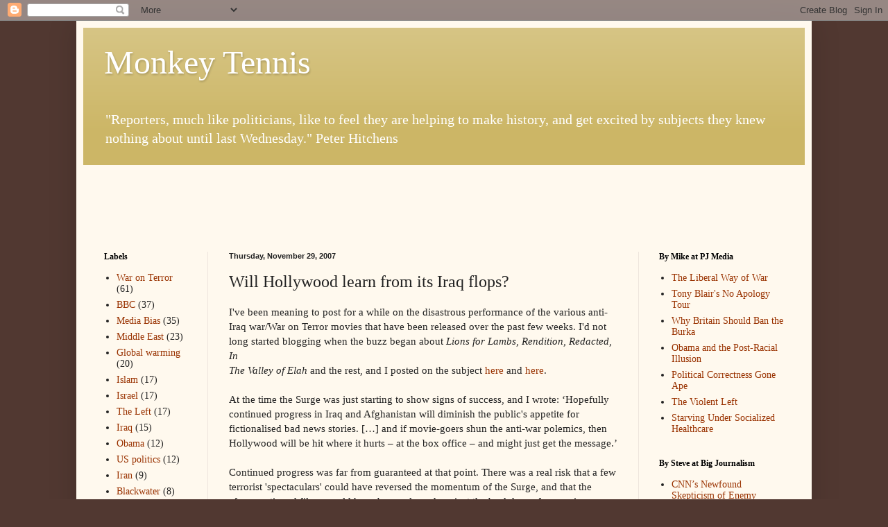

--- FILE ---
content_type: text/html; charset=UTF-8
request_url: https://monkeytenniscentre.blogspot.com/2007/11/will-hollywood-learn-from-its-iraq.html
body_size: 17007
content:
<!DOCTYPE html>
<html class='v2' dir='ltr' lang='en-US'>
<head>
<link href='https://www.blogger.com/static/v1/widgets/335934321-css_bundle_v2.css' rel='stylesheet' type='text/css'/>
<meta content='width=1100' name='viewport'/>
<meta content='text/html; charset=UTF-8' http-equiv='Content-Type'/>
<meta content='blogger' name='generator'/>
<link href='https://monkeytenniscentre.blogspot.com/favicon.ico' rel='icon' type='image/x-icon'/>
<link href='http://monkeytenniscentre.blogspot.com/2007/11/will-hollywood-learn-from-its-iraq.html' rel='canonical'/>
<link rel="alternate" type="application/atom+xml" title="Monkey Tennis - Atom" href="https://monkeytenniscentre.blogspot.com/feeds/posts/default" />
<link rel="alternate" type="application/rss+xml" title="Monkey Tennis - RSS" href="https://monkeytenniscentre.blogspot.com/feeds/posts/default?alt=rss" />
<link rel="service.post" type="application/atom+xml" title="Monkey Tennis - Atom" href="https://www.blogger.com/feeds/1365978314586477650/posts/default" />

<link rel="alternate" type="application/atom+xml" title="Monkey Tennis - Atom" href="https://monkeytenniscentre.blogspot.com/feeds/3662581202696634928/comments/default" />
<!--Can't find substitution for tag [blog.ieCssRetrofitLinks]-->
<meta content='http://monkeytenniscentre.blogspot.com/2007/11/will-hollywood-learn-from-its-iraq.html' property='og:url'/>
<meta content='Will Hollywood learn from its Iraq flops?' property='og:title'/>
<meta content='I&#39;ve been meaning to post for a while on the disastrous performance of the various anti-Iraq war/War on Terror movies that have been release...' property='og:description'/>
<title>Monkey Tennis: Will Hollywood learn from its Iraq flops?</title>
<style id='page-skin-1' type='text/css'><!--
/*
-----------------------------------------------
Blogger Template Style
Name:     Simple
Designer: Blogger
URL:      www.blogger.com
----------------------------------------------- */
/* Content
----------------------------------------------- */
body {
font: normal normal 14px Georgia, Utopia, 'Palatino Linotype', Palatino, serif;
color: #222222;
background: #513831 none no-repeat scroll center center;
padding: 0 40px 40px 40px;
}
html body .region-inner {
min-width: 0;
max-width: 100%;
width: auto;
}
h2 {
font-size: 22px;
}
a:link {
text-decoration:none;
color: #993200;
}
a:visited {
text-decoration:none;
color: #888888;
}
a:hover {
text-decoration:underline;
color: #ff1800;
}
.body-fauxcolumn-outer .fauxcolumn-inner {
background: transparent none repeat scroll top left;
_background-image: none;
}
.body-fauxcolumn-outer .cap-top {
position: absolute;
z-index: 1;
height: 400px;
width: 100%;
}
.body-fauxcolumn-outer .cap-top .cap-left {
width: 100%;
background: transparent none repeat-x scroll top left;
_background-image: none;
}
.content-outer {
-moz-box-shadow: 0 0 40px rgba(0, 0, 0, .15);
-webkit-box-shadow: 0 0 5px rgba(0, 0, 0, .15);
-goog-ms-box-shadow: 0 0 10px #333333;
box-shadow: 0 0 40px rgba(0, 0, 0, .15);
margin-bottom: 1px;
}
.content-inner {
padding: 10px 10px;
}
.content-inner {
background-color: #fff9ee;
}
/* Header
----------------------------------------------- */
.header-outer {
background: #ccb666 url(//www.blogblog.com/1kt/simple/gradients_light.png) repeat-x scroll 0 -400px;
_background-image: none;
}
.Header h1 {
font: normal normal 48px Georgia, Utopia, 'Palatino Linotype', Palatino, serif;
color: #ffffff;
text-shadow: 1px 2px 3px rgba(0, 0, 0, .2);
}
.Header h1 a {
color: #ffffff;
}
.Header .description {
font-size: 140%;
color: #ffffff;
}
.header-inner .Header .titlewrapper {
padding: 22px 30px;
}
.header-inner .Header .descriptionwrapper {
padding: 0 30px;
}
/* Tabs
----------------------------------------------- */
.tabs-inner .section:first-child {
border-top: 0 solid #eee5dd;
}
.tabs-inner .section:first-child ul {
margin-top: -0;
border-top: 0 solid #eee5dd;
border-left: 0 solid #eee5dd;
border-right: 0 solid #eee5dd;
}
.tabs-inner .widget ul {
background: #fff9ee none repeat-x scroll 0 -800px;
_background-image: none;
border-bottom: 1px solid #eee5dd;
margin-top: 0;
margin-left: -30px;
margin-right: -30px;
}
.tabs-inner .widget li a {
display: inline-block;
padding: .6em 1em;
font: normal normal 16px Georgia, Utopia, 'Palatino Linotype', Palatino, serif;
color: #998877;
border-left: 1px solid #fff9ee;
border-right: 1px solid #eee5dd;
}
.tabs-inner .widget li:first-child a {
border-left: none;
}
.tabs-inner .widget li.selected a, .tabs-inner .widget li a:hover {
color: #000000;
background-color: #fff9ee;
text-decoration: none;
}
/* Columns
----------------------------------------------- */
.main-outer {
border-top: 0 solid #eee5dd;
}
.fauxcolumn-left-outer .fauxcolumn-inner {
border-right: 1px solid #eee5dd;
}
.fauxcolumn-right-outer .fauxcolumn-inner {
border-left: 1px solid #eee5dd;
}
/* Headings
----------------------------------------------- */
div.widget > h2,
div.widget h2.title {
margin: 0 0 1em 0;
font: normal bold 12px Georgia, Utopia, 'Palatino Linotype', Palatino, serif;
color: #000000;
}
/* Widgets
----------------------------------------------- */
.widget .zippy {
color: #999999;
text-shadow: 2px 2px 1px rgba(0, 0, 0, .1);
}
.widget .popular-posts ul {
list-style: none;
}
/* Posts
----------------------------------------------- */
h2.date-header {
font: normal bold 11px Arial, Tahoma, Helvetica, FreeSans, sans-serif;
}
.date-header span {
background-color: transparent;
color: #222222;
padding: inherit;
letter-spacing: inherit;
margin: inherit;
}
.main-inner {
padding-top: 30px;
padding-bottom: 30px;
}
.main-inner .column-center-inner {
padding: 0 15px;
}
.main-inner .column-center-inner .section {
margin: 0 15px;
}
.post {
margin: 0 0 25px 0;
}
h3.post-title, .comments h4 {
font: normal normal 24px Georgia, Utopia, 'Palatino Linotype', Palatino, serif;
margin: .75em 0 0;
}
.post-body {
font-size: 110%;
line-height: 1.4;
position: relative;
}
.post-body img, .post-body .tr-caption-container, .Profile img, .Image img,
.BlogList .item-thumbnail img {
padding: 2px;
background: #ffffff;
border: 1px solid #eeeeee;
-moz-box-shadow: 1px 1px 5px rgba(0, 0, 0, .1);
-webkit-box-shadow: 1px 1px 5px rgba(0, 0, 0, .1);
box-shadow: 1px 1px 5px rgba(0, 0, 0, .1);
}
.post-body img, .post-body .tr-caption-container {
padding: 5px;
}
.post-body .tr-caption-container {
color: #222222;
}
.post-body .tr-caption-container img {
padding: 0;
background: transparent;
border: none;
-moz-box-shadow: 0 0 0 rgba(0, 0, 0, .1);
-webkit-box-shadow: 0 0 0 rgba(0, 0, 0, .1);
box-shadow: 0 0 0 rgba(0, 0, 0, .1);
}
.post-header {
margin: 0 0 1.5em;
line-height: 1.6;
font-size: 90%;
}
.post-footer {
margin: 20px -2px 0;
padding: 5px 10px;
color: #666555;
background-color: #eee9dd;
border-bottom: 1px solid #eeeeee;
line-height: 1.6;
font-size: 90%;
}
#comments .comment-author {
padding-top: 1.5em;
border-top: 1px solid #eee5dd;
background-position: 0 1.5em;
}
#comments .comment-author:first-child {
padding-top: 0;
border-top: none;
}
.avatar-image-container {
margin: .2em 0 0;
}
#comments .avatar-image-container img {
border: 1px solid #eeeeee;
}
/* Comments
----------------------------------------------- */
.comments .comments-content .icon.blog-author {
background-repeat: no-repeat;
background-image: url([data-uri]);
}
.comments .comments-content .loadmore a {
border-top: 1px solid #999999;
border-bottom: 1px solid #999999;
}
.comments .comment-thread.inline-thread {
background-color: #eee9dd;
}
.comments .continue {
border-top: 2px solid #999999;
}
/* Accents
---------------------------------------------- */
.section-columns td.columns-cell {
border-left: 1px solid #eee5dd;
}
.blog-pager {
background: transparent none no-repeat scroll top center;
}
.blog-pager-older-link, .home-link,
.blog-pager-newer-link {
background-color: #fff9ee;
padding: 5px;
}
.footer-outer {
border-top: 0 dashed #bbbbbb;
}
/* Mobile
----------------------------------------------- */
body.mobile  {
background-size: auto;
}
.mobile .body-fauxcolumn-outer {
background: transparent none repeat scroll top left;
}
.mobile .body-fauxcolumn-outer .cap-top {
background-size: 100% auto;
}
.mobile .content-outer {
-webkit-box-shadow: 0 0 3px rgba(0, 0, 0, .15);
box-shadow: 0 0 3px rgba(0, 0, 0, .15);
}
.mobile .tabs-inner .widget ul {
margin-left: 0;
margin-right: 0;
}
.mobile .post {
margin: 0;
}
.mobile .main-inner .column-center-inner .section {
margin: 0;
}
.mobile .date-header span {
padding: 0.1em 10px;
margin: 0 -10px;
}
.mobile h3.post-title {
margin: 0;
}
.mobile .blog-pager {
background: transparent none no-repeat scroll top center;
}
.mobile .footer-outer {
border-top: none;
}
.mobile .main-inner, .mobile .footer-inner {
background-color: #fff9ee;
}
.mobile-index-contents {
color: #222222;
}
.mobile-link-button {
background-color: #993200;
}
.mobile-link-button a:link, .mobile-link-button a:visited {
color: #ffffff;
}
.mobile .tabs-inner .section:first-child {
border-top: none;
}
.mobile .tabs-inner .PageList .widget-content {
background-color: #fff9ee;
color: #000000;
border-top: 1px solid #eee5dd;
border-bottom: 1px solid #eee5dd;
}
.mobile .tabs-inner .PageList .widget-content .pagelist-arrow {
border-left: 1px solid #eee5dd;
}

--></style>
<style id='template-skin-1' type='text/css'><!--
body {
min-width: 1060px;
}
.content-outer, .content-fauxcolumn-outer, .region-inner {
min-width: 1060px;
max-width: 1060px;
_width: 1060px;
}
.main-inner .columns {
padding-left: 180px;
padding-right: 240px;
}
.main-inner .fauxcolumn-center-outer {
left: 180px;
right: 240px;
/* IE6 does not respect left and right together */
_width: expression(this.parentNode.offsetWidth -
parseInt("180px") -
parseInt("240px") + 'px');
}
.main-inner .fauxcolumn-left-outer {
width: 180px;
}
.main-inner .fauxcolumn-right-outer {
width: 240px;
}
.main-inner .column-left-outer {
width: 180px;
right: 100%;
margin-left: -180px;
}
.main-inner .column-right-outer {
width: 240px;
margin-right: -240px;
}
#layout {
min-width: 0;
}
#layout .content-outer {
min-width: 0;
width: 800px;
}
#layout .region-inner {
min-width: 0;
width: auto;
}
body#layout div.add_widget {
padding: 8px;
}
body#layout div.add_widget a {
margin-left: 32px;
}
--></style>
<link href='https://www.blogger.com/dyn-css/authorization.css?targetBlogID=1365978314586477650&amp;zx=8f441089-65f7-46ea-8e10-6066bac690b4' media='none' onload='if(media!=&#39;all&#39;)media=&#39;all&#39;' rel='stylesheet'/><noscript><link href='https://www.blogger.com/dyn-css/authorization.css?targetBlogID=1365978314586477650&amp;zx=8f441089-65f7-46ea-8e10-6066bac690b4' rel='stylesheet'/></noscript>
<meta name='google-adsense-platform-account' content='ca-host-pub-1556223355139109'/>
<meta name='google-adsense-platform-domain' content='blogspot.com'/>

</head>
<body class='loading variant-literate'>
<div class='navbar section' id='navbar' name='Navbar'><div class='widget Navbar' data-version='1' id='Navbar1'><script type="text/javascript">
    function setAttributeOnload(object, attribute, val) {
      if(window.addEventListener) {
        window.addEventListener('load',
          function(){ object[attribute] = val; }, false);
      } else {
        window.attachEvent('onload', function(){ object[attribute] = val; });
      }
    }
  </script>
<div id="navbar-iframe-container"></div>
<script type="text/javascript" src="https://apis.google.com/js/platform.js"></script>
<script type="text/javascript">
      gapi.load("gapi.iframes:gapi.iframes.style.bubble", function() {
        if (gapi.iframes && gapi.iframes.getContext) {
          gapi.iframes.getContext().openChild({
              url: 'https://www.blogger.com/navbar/1365978314586477650?po\x3d3662581202696634928\x26origin\x3dhttps://monkeytenniscentre.blogspot.com',
              where: document.getElementById("navbar-iframe-container"),
              id: "navbar-iframe"
          });
        }
      });
    </script><script type="text/javascript">
(function() {
var script = document.createElement('script');
script.type = 'text/javascript';
script.src = '//pagead2.googlesyndication.com/pagead/js/google_top_exp.js';
var head = document.getElementsByTagName('head')[0];
if (head) {
head.appendChild(script);
}})();
</script>
</div></div>
<div class='body-fauxcolumns'>
<div class='fauxcolumn-outer body-fauxcolumn-outer'>
<div class='cap-top'>
<div class='cap-left'></div>
<div class='cap-right'></div>
</div>
<div class='fauxborder-left'>
<div class='fauxborder-right'></div>
<div class='fauxcolumn-inner'>
</div>
</div>
<div class='cap-bottom'>
<div class='cap-left'></div>
<div class='cap-right'></div>
</div>
</div>
</div>
<div class='content'>
<div class='content-fauxcolumns'>
<div class='fauxcolumn-outer content-fauxcolumn-outer'>
<div class='cap-top'>
<div class='cap-left'></div>
<div class='cap-right'></div>
</div>
<div class='fauxborder-left'>
<div class='fauxborder-right'></div>
<div class='fauxcolumn-inner'>
</div>
</div>
<div class='cap-bottom'>
<div class='cap-left'></div>
<div class='cap-right'></div>
</div>
</div>
</div>
<div class='content-outer'>
<div class='content-cap-top cap-top'>
<div class='cap-left'></div>
<div class='cap-right'></div>
</div>
<div class='fauxborder-left content-fauxborder-left'>
<div class='fauxborder-right content-fauxborder-right'></div>
<div class='content-inner'>
<header>
<div class='header-outer'>
<div class='header-cap-top cap-top'>
<div class='cap-left'></div>
<div class='cap-right'></div>
</div>
<div class='fauxborder-left header-fauxborder-left'>
<div class='fauxborder-right header-fauxborder-right'></div>
<div class='region-inner header-inner'>
<div class='header section' id='header' name='Header'><div class='widget Header' data-version='1' id='Header1'>
<div id='header-inner'>
<div class='titlewrapper'>
<h1 class='title'>
<a href='https://monkeytenniscentre.blogspot.com/'>
Monkey Tennis
</a>
</h1>
</div>
<div class='descriptionwrapper'>
<p class='description'><span>"Reporters, much like politicians, like to feel they are helping to make history, and get excited by subjects they knew nothing about until last Wednesday."   Peter Hitchens</span></p>
</div>
</div>
</div></div>
</div>
</div>
<div class='header-cap-bottom cap-bottom'>
<div class='cap-left'></div>
<div class='cap-right'></div>
</div>
</div>
</header>
<div class='tabs-outer'>
<div class='tabs-cap-top cap-top'>
<div class='cap-left'></div>
<div class='cap-right'></div>
</div>
<div class='fauxborder-left tabs-fauxborder-left'>
<div class='fauxborder-right tabs-fauxborder-right'></div>
<div class='region-inner tabs-inner'>
<div class='tabs section' id='crosscol' name='Cross-Column'><div class='widget HTML' data-version='1' id='HTML8'>
<div class='widget-content'>
<iframe border="0" frameborder="0" marginheight="0" marginwidth="0" height="90" src="http://rcm.amazon.com/e/cm?t=themontencen-20&o=1&p=48&l=st1&mode=books&search=Islam&fc1=000000&lt1=&lc1=3366FF&bg1=FFFFFF&f=ifr" style="border:none;" scrolling="no" width="728"></iframe>
</div>
<div class='clear'></div>
</div></div>
<div class='tabs no-items section' id='crosscol-overflow' name='Cross-Column 2'></div>
</div>
</div>
<div class='tabs-cap-bottom cap-bottom'>
<div class='cap-left'></div>
<div class='cap-right'></div>
</div>
</div>
<div class='main-outer'>
<div class='main-cap-top cap-top'>
<div class='cap-left'></div>
<div class='cap-right'></div>
</div>
<div class='fauxborder-left main-fauxborder-left'>
<div class='fauxborder-right main-fauxborder-right'></div>
<div class='region-inner main-inner'>
<div class='columns fauxcolumns'>
<div class='fauxcolumn-outer fauxcolumn-center-outer'>
<div class='cap-top'>
<div class='cap-left'></div>
<div class='cap-right'></div>
</div>
<div class='fauxborder-left'>
<div class='fauxborder-right'></div>
<div class='fauxcolumn-inner'>
</div>
</div>
<div class='cap-bottom'>
<div class='cap-left'></div>
<div class='cap-right'></div>
</div>
</div>
<div class='fauxcolumn-outer fauxcolumn-left-outer'>
<div class='cap-top'>
<div class='cap-left'></div>
<div class='cap-right'></div>
</div>
<div class='fauxborder-left'>
<div class='fauxborder-right'></div>
<div class='fauxcolumn-inner'>
</div>
</div>
<div class='cap-bottom'>
<div class='cap-left'></div>
<div class='cap-right'></div>
</div>
</div>
<div class='fauxcolumn-outer fauxcolumn-right-outer'>
<div class='cap-top'>
<div class='cap-left'></div>
<div class='cap-right'></div>
</div>
<div class='fauxborder-left'>
<div class='fauxborder-right'></div>
<div class='fauxcolumn-inner'>
</div>
</div>
<div class='cap-bottom'>
<div class='cap-left'></div>
<div class='cap-right'></div>
</div>
</div>
<!-- corrects IE6 width calculation -->
<div class='columns-inner'>
<div class='column-center-outer'>
<div class='column-center-inner'>
<div class='main section' id='main' name='Main'><div class='widget Blog' data-version='1' id='Blog1'>
<div class='blog-posts hfeed'>

          <div class="date-outer">
        
<h2 class='date-header'><span>Thursday, November 29, 2007</span></h2>

          <div class="date-posts">
        
<div class='post-outer'>
<div class='post hentry uncustomized-post-template' itemprop='blogPost' itemscope='itemscope' itemtype='http://schema.org/BlogPosting'>
<meta content='1365978314586477650' itemprop='blogId'/>
<meta content='3662581202696634928' itemprop='postId'/>
<a name='3662581202696634928'></a>
<h3 class='post-title entry-title' itemprop='name'>
Will Hollywood learn from its Iraq flops?
</h3>
<div class='post-header'>
<div class='post-header-line-1'></div>
</div>
<div class='post-body entry-content' id='post-body-3662581202696634928' itemprop='description articleBody'>
I've been meaning to post for a while on the disastrous performance of the various anti-Iraq war/War on Terror movies that have been released over the past few weeks. I'd not long started blogging when the buzz began about <span style="font-style: italic;">Lions for Lambs</span>, <span style="font-style: italic;">Rendition</span>, <span style="font-style: italic;">Redacted</span>, <span style="font-style: italic;">In<br />The Valley of <span class="blsp-spelling-error" id="SPELLING_ERROR_0">Elah</span></span> and the rest, and I posted on the subject <a href="http://monkeytenniscentre.blogspot.com/2007/09/war-movies-then-and-now.html">here</a> and <a href="http://monkeytenniscentre.blogspot.com/2007/09/more-on-war-movies.html">here</a>.<br /><br />At the time the Surge was just starting to show signs of success, and I wrote: &#8216;Hopefully continued progress in Iraq and Afghanistan will diminish the <span class="blsp-spelling-error" id="SPELLING_ERROR_1">public's</span> appetite for fictionalised bad news stories. [&#8230;] and if movie-goers shun the anti-war polemics, then Hollywood will be hit where it hurts &#8211; at the box office &#8211; and might just get the message.&#8217;<br /><br />Continued progress was far from guaranteed at that point. There was a real risk that a few terrorist 'spectaculars' could have reversed the momentum of the Surge, and that the aforementioned films would have been released against the backdrop of a growing chorus of calls for withdrawal, been hailed as reflecting the &#8216;mood&#8217; of the nation and fed yet more disillusionment and defeatism back into the system.<br /><br />Instead the opposite happened. Progress in Iraq exceeded the wildest expectations of most supporters of victory, and General <span class="blsp-spelling-error" id="SPELLING_ERROR_2">Petraeus</span>&#8217;s report to Congress did much to silence critics and rally the faithful, so that by the time the films were released the narrative was changing.<br /><br />We&#8217;ll never know how the films would have fared had the US death toll continued to increase, and if President Bush had still been under widespread pressure to begin pulling the troops out. Maybe they&#8217;d have flopped anyway: if the situation in Iraq had continued to deteriorate there&#8217;s no reason to think that people would have flocked to the cinema for yet more bad news.<br /><br />But with the tide turning so dramatically, Redford, <span class="blsp-spelling-error" id="SPELLING_ERROR_3">Streep</span>, De <span class="blsp-spelling-error" id="SPELLING_ERROR_4">Palma</span> and the rest never had a chance. Fittingly De <span class="blsp-spelling-error" id="SPELLING_ERROR_5">Palma</span>&#8217;s <span style="font-style: italic;">Redacted</span>, by far the nastiest movie of the sorry bunch, has been the most spectacular flop of all, with an opening weekend audience of around 3,000 and receipts of &#163;25,000.<br /><br />Even<span style="font-style: italic;"> In The Valley of <span class="blsp-spelling-error" id="SPELLING_ERROR_6">Elah</span></span>, directed by Oscar-winner Paul Haggis and starring Tommy Lee Jones and <span class="blsp-spelling-error" id="SPELLING_ERROR_7">Charlize</span> Theron, which was clearly meant to do big box office despite its &#8216;serious&#8217; subject matter, took just $6.7m in its entire run, little more than The Kingdom &#8211; a straightforward action movie in which the Americans were the good guys &#8211; took in its opening weekend.<br /><br />The films <span class="blsp-spelling-error" id="SPELLING_ERROR_8">aren</span>&#8217;t doing much better in the perceived &#8216;anti-American&#8217; overseas markets either &#8211; <a href="http://thetenoclockscholar.blogspot.com/">The Ten O&#8217;Clock Scholar</a> has a round-up of figures (it doesn't include <span class="blsp-spelling-error" id="SPELLING_ERROR_9">Elah</span> which has taken less that $4m). Elsewhere, Roger L. Simon of Pajamas Media has a two-part analysis of why the movies failed <a href="http://pajamasmedia.com/2007/11/post_257.php">here</a> and <a href="http://pajamasmedia.com/2007/11/hollywoods_phony_antiwar_the_s.php">here</a>.<br /><br />It remains to be seen whether films due to be released next year &#8211; notably <span style="font-style: italic;">Imperial Life in the Emerald City</span>, directed by Paul <span class="blsp-spelling-error" id="SPELLING_ERROR_10">Greengrass</span> and based on the book by journalist and Saddam crony <span class="blsp-spelling-error" id="SPELLING_ERROR_11">Rajiv</span> <span class="blsp-spelling-error" id="SPELLING_ERROR_12">Chandrasekaran</span> &#8211; will do any better, particularly if progress is maintained in Iraq, and whether filmmakers will heed the message from audiences and rethink their attitude to filming the war.<br /><br />As Roger L. Simon points out, no one in Hollywood is likely to lose their shirt as a result of the poor performance of these movies, but those who fund them &#8211; whether studio bosses or millionaire activists &#8211; are unlikely to keep throwing money away indefinitely, however badly they want to make a 'statement'.
<div style='clear: both;'></div>
</div>
<div class='post-footer'>
<div class='post-footer-line post-footer-line-1'>
<span class='post-author vcard'>
Posted by
<span class='fn' itemprop='author' itemscope='itemscope' itemtype='http://schema.org/Person'>
<meta content='https://www.blogger.com/profile/04660746207471021762' itemprop='url'/>
<a class='g-profile' href='https://www.blogger.com/profile/04660746207471021762' rel='author' title='author profile'>
<span itemprop='name'>Mike</span>
</a>
</span>
</span>
<span class='post-timestamp'>
at
<meta content='http://monkeytenniscentre.blogspot.com/2007/11/will-hollywood-learn-from-its-iraq.html' itemprop='url'/>
<a class='timestamp-link' href='https://monkeytenniscentre.blogspot.com/2007/11/will-hollywood-learn-from-its-iraq.html' rel='bookmark' title='permanent link'><abbr class='published' itemprop='datePublished' title='2007-11-29T23:26:00Z'>11:26&#8239;PM</abbr></a>
</span>
<span class='post-comment-link'>
</span>
<span class='post-icons'>
<span class='item-action'>
<a href='https://www.blogger.com/email-post/1365978314586477650/3662581202696634928' title='Email Post'>
<img alt='' class='icon-action' height='13' src='https://resources.blogblog.com/img/icon18_email.gif' width='18'/>
</a>
</span>
<span class='item-control blog-admin pid-173629408'>
<a href='https://www.blogger.com/post-edit.g?blogID=1365978314586477650&postID=3662581202696634928&from=pencil' title='Edit Post'>
<img alt='' class='icon-action' height='18' src='https://resources.blogblog.com/img/icon18_edit_allbkg.gif' width='18'/>
</a>
</span>
</span>
<div class='post-share-buttons goog-inline-block'>
<a class='goog-inline-block share-button sb-email' href='https://www.blogger.com/share-post.g?blogID=1365978314586477650&postID=3662581202696634928&target=email' target='_blank' title='Email This'><span class='share-button-link-text'>Email This</span></a><a class='goog-inline-block share-button sb-blog' href='https://www.blogger.com/share-post.g?blogID=1365978314586477650&postID=3662581202696634928&target=blog' onclick='window.open(this.href, "_blank", "height=270,width=475"); return false;' target='_blank' title='BlogThis!'><span class='share-button-link-text'>BlogThis!</span></a><a class='goog-inline-block share-button sb-twitter' href='https://www.blogger.com/share-post.g?blogID=1365978314586477650&postID=3662581202696634928&target=twitter' target='_blank' title='Share to X'><span class='share-button-link-text'>Share to X</span></a><a class='goog-inline-block share-button sb-facebook' href='https://www.blogger.com/share-post.g?blogID=1365978314586477650&postID=3662581202696634928&target=facebook' onclick='window.open(this.href, "_blank", "height=430,width=640"); return false;' target='_blank' title='Share to Facebook'><span class='share-button-link-text'>Share to Facebook</span></a><a class='goog-inline-block share-button sb-pinterest' href='https://www.blogger.com/share-post.g?blogID=1365978314586477650&postID=3662581202696634928&target=pinterest' target='_blank' title='Share to Pinterest'><span class='share-button-link-text'>Share to Pinterest</span></a>
</div>
</div>
<div class='post-footer-line post-footer-line-2'>
<span class='post-labels'>
Labels:
<a href='https://monkeytenniscentre.blogspot.com/search/label/Hollywood' rel='tag'>Hollywood</a>,
<a href='https://monkeytenniscentre.blogspot.com/search/label/Iraq' rel='tag'>Iraq</a>,
<a href='https://monkeytenniscentre.blogspot.com/search/label/Media%20Bias' rel='tag'>Media Bias</a>,
<a href='https://monkeytenniscentre.blogspot.com/search/label/Movies' rel='tag'>Movies</a>,
<a href='https://monkeytenniscentre.blogspot.com/search/label/War%20on%20Terror' rel='tag'>War on Terror</a>
</span>
</div>
<div class='post-footer-line post-footer-line-3'>
<span class='post-location'>
</span>
</div>
</div>
</div>
<div class='comments' id='comments'>
<a name='comments'></a>
<h4>3 comments:</h4>
<div id='Blog1_comments-block-wrapper'>
<dl class='avatar-comment-indent' id='comments-block'>
<dt class='comment-author ' id='c3012578572642454689'>
<a name='c3012578572642454689'></a>
<div class="avatar-image-container avatar-stock"><span dir="ltr"><a href="https://www.blogger.com/profile/18153191536633461987" target="" rel="nofollow" onclick="" class="avatar-hovercard" id="av-3012578572642454689-18153191536633461987"><img src="//www.blogger.com/img/blogger_logo_round_35.png" width="35" height="35" alt="" title="David M">

</a></span></div>
<a href='https://www.blogger.com/profile/18153191536633461987' rel='nofollow'>David M</a>
said...
</dt>
<dd class='comment-body' id='Blog1_cmt-3012578572642454689'>
<p>
The Thunder Run has linked to this post in the - <A HREF="http://thunderrun.blogspot.com/2007/11/web-reconnaissance-for-11302007.html" REL="nofollow"> Web Reconnaissance for 11/30/2007 </A> A short recon of what&#8217;s out there that might draw your attention, updated throughout the day...so check back often.
</p>
</dd>
<dd class='comment-footer'>
<span class='comment-timestamp'>
<a href='https://monkeytenniscentre.blogspot.com/2007/11/will-hollywood-learn-from-its-iraq.html?showComment=1196444700000#c3012578572642454689' title='comment permalink'>
November 30, 2007 at 5:45&#8239;PM
</a>
<span class='item-control blog-admin pid-329877129'>
<a class='comment-delete' href='https://www.blogger.com/comment/delete/1365978314586477650/3012578572642454689' title='Delete Comment'>
<img src='https://resources.blogblog.com/img/icon_delete13.gif'/>
</a>
</span>
</span>
</dd>
<dt class='comment-author ' id='c8725903210849707930'>
<a name='c8725903210849707930'></a>
<div class="avatar-image-container avatar-stock"><span dir="ltr"><img src="//resources.blogblog.com/img/blank.gif" width="35" height="35" alt="" title="Anonymous">

</span></div>
Anonymous
said...
</dt>
<dd class='comment-body' id='Blog1_cmt-8725903210849707930'>
<p>
you call Rajiv Chandrasekaran a Saddam crony - that's a bold statement. Could you elaborate?
</p>
</dd>
<dd class='comment-footer'>
<span class='comment-timestamp'>
<a href='https://monkeytenniscentre.blogspot.com/2007/11/will-hollywood-learn-from-its-iraq.html?showComment=1196449200000#c8725903210849707930' title='comment permalink'>
November 30, 2007 at 7:00&#8239;PM
</a>
<span class='item-control blog-admin pid-16391276'>
<a class='comment-delete' href='https://www.blogger.com/comment/delete/1365978314586477650/8725903210849707930' title='Delete Comment'>
<img src='https://resources.blogblog.com/img/icon_delete13.gif'/>
</a>
</span>
</span>
</dd>
<dt class='comment-author blog-author' id='c2118852683380083648'>
<a name='c2118852683380083648'></a>
<div class="avatar-image-container avatar-stock"><span dir="ltr"><a href="https://www.blogger.com/profile/04660746207471021762" target="" rel="nofollow" onclick="" class="avatar-hovercard" id="av-2118852683380083648-04660746207471021762"><img src="//www.blogger.com/img/blogger_logo_round_35.png" width="35" height="35" alt="" title="Mike">

</a></span></div>
<a href='https://www.blogger.com/profile/04660746207471021762' rel='nofollow'>Mike</a>
said...
</dt>
<dd class='comment-body' id='Blog1_cmt-2118852683380083648'>
<p>
Anon: sorry, I didn't think to link that reference at the time. The relevant link was in one of my earlier posts that I did link - it's this piece from NRO:<BR/><BR/>http://article.nationalreview.com/<BR/>?q=ZjM4NWUwZTM0NjM1M2Y1MmU0NDczNWNlZTIxYjVhNDg=<BR/><BR/>Jonathan Foreman is writing about the upcoming film version of 'Imperial Life': <BR/><BR/>'One important thing to remember when reading his book or watching the film: Chandrasekaran was a key figure in the Baghdad press corps before the invasion. More than any other Western journalist &#8212; except perhaps the BBC correspondent Rageh Omar, he was in tight with the flacks/secret policemen at Saddam&#8217;s Ministry of Information. Indeed Chandrasekaran was so careful to avoid unduly offending his hosts by criticizing the regime, that many journalists understandably assumed &#8212; without proof it should be said &#8212; that he was the un-named U.S. journalist, referred to by the New York Times John Burns, who purportedly courted regime favor by selling out his more honest competitors to the ministry&#8217;s spooks.'<BR/><BR/>The 'selling out' line is heresay I agree, but I've seen this in a couple of other places too, and I don't think there's much doubt that he was 'in tight' with the regime. It would be good if some more came out about this when Chandrasekaran is milking the publicity surrounding the film's release.
</p>
</dd>
<dd class='comment-footer'>
<span class='comment-timestamp'>
<a href='https://monkeytenniscentre.blogspot.com/2007/11/will-hollywood-learn-from-its-iraq.html?showComment=1196773020000#c2118852683380083648' title='comment permalink'>
December 4, 2007 at 12:57&#8239;PM
</a>
<span class='item-control blog-admin pid-173629408'>
<a class='comment-delete' href='https://www.blogger.com/comment/delete/1365978314586477650/2118852683380083648' title='Delete Comment'>
<img src='https://resources.blogblog.com/img/icon_delete13.gif'/>
</a>
</span>
</span>
</dd>
</dl>
</div>
<p class='comment-footer'>
<a href='https://www.blogger.com/comment/fullpage/post/1365978314586477650/3662581202696634928' onclick='javascript:window.open(this.href, "bloggerPopup", "toolbar=0,location=0,statusbar=1,menubar=0,scrollbars=yes,width=640,height=500"); return false;'>Post a Comment</a>
</p>
</div>
</div>

        </div></div>
      
</div>
<div class='blog-pager' id='blog-pager'>
<span id='blog-pager-newer-link'>
<a class='blog-pager-newer-link' href='https://monkeytenniscentre.blogspot.com/2007/11/short-break.html' id='Blog1_blog-pager-newer-link' title='Newer Post'>Newer Post</a>
</span>
<span id='blog-pager-older-link'>
<a class='blog-pager-older-link' href='https://monkeytenniscentre.blogspot.com/2007/11/self-loathing-brits-who-think-teddy.html' id='Blog1_blog-pager-older-link' title='Older Post'>Older Post</a>
</span>
<a class='home-link' href='https://monkeytenniscentre.blogspot.com/'>Home</a>
</div>
<div class='clear'></div>
<div class='post-feeds'>
<div class='feed-links'>
Subscribe to:
<a class='feed-link' href='https://monkeytenniscentre.blogspot.com/feeds/3662581202696634928/comments/default' target='_blank' type='application/atom+xml'>Post Comments (Atom)</a>
</div>
</div>
</div></div>
</div>
</div>
<div class='column-left-outer'>
<div class='column-left-inner'>
<aside>
<div class='sidebar section' id='sidebar-left-1'><div class='widget Label' data-version='1' id='Label1'>
<h2>Labels</h2>
<div class='widget-content list-label-widget-content'>
<ul>
<li>
<a dir='ltr' href='https://monkeytenniscentre.blogspot.com/search/label/War%20on%20Terror'>War on Terror</a>
<span dir='ltr'>(61)</span>
</li>
<li>
<a dir='ltr' href='https://monkeytenniscentre.blogspot.com/search/label/BBC'>BBC</a>
<span dir='ltr'>(37)</span>
</li>
<li>
<a dir='ltr' href='https://monkeytenniscentre.blogspot.com/search/label/Media%20Bias'>Media Bias</a>
<span dir='ltr'>(35)</span>
</li>
<li>
<a dir='ltr' href='https://monkeytenniscentre.blogspot.com/search/label/Middle%20East'>Middle East</a>
<span dir='ltr'>(23)</span>
</li>
<li>
<a dir='ltr' href='https://monkeytenniscentre.blogspot.com/search/label/Global%20warming'>Global warming</a>
<span dir='ltr'>(20)</span>
</li>
<li>
<a dir='ltr' href='https://monkeytenniscentre.blogspot.com/search/label/Islam'>Islam</a>
<span dir='ltr'>(17)</span>
</li>
<li>
<a dir='ltr' href='https://monkeytenniscentre.blogspot.com/search/label/Israel'>Israel</a>
<span dir='ltr'>(17)</span>
</li>
<li>
<a dir='ltr' href='https://monkeytenniscentre.blogspot.com/search/label/The%20Left'>The Left</a>
<span dir='ltr'>(17)</span>
</li>
<li>
<a dir='ltr' href='https://monkeytenniscentre.blogspot.com/search/label/Iraq'>Iraq</a>
<span dir='ltr'>(15)</span>
</li>
<li>
<a dir='ltr' href='https://monkeytenniscentre.blogspot.com/search/label/Obama'>Obama</a>
<span dir='ltr'>(12)</span>
</li>
<li>
<a dir='ltr' href='https://monkeytenniscentre.blogspot.com/search/label/US%20politics'>US politics</a>
<span dir='ltr'>(12)</span>
</li>
<li>
<a dir='ltr' href='https://monkeytenniscentre.blogspot.com/search/label/Iran'>Iran</a>
<span dir='ltr'>(9)</span>
</li>
<li>
<a dir='ltr' href='https://monkeytenniscentre.blogspot.com/search/label/Blackwater'>Blackwater</a>
<span dir='ltr'>(8)</span>
</li>
<li>
<a dir='ltr' href='https://monkeytenniscentre.blogspot.com/search/label/Election%20%2708'>Election &#39;08</a>
<span dir='ltr'>(8)</span>
</li>
<li>
<a dir='ltr' href='https://monkeytenniscentre.blogspot.com/search/label/New%20York%20Times'>New York Times</a>
<span dir='ltr'>(8)</span>
</li>
<li>
<a dir='ltr' href='https://monkeytenniscentre.blogspot.com/search/label/Pajamas%20Media'>Pajamas Media</a>
<span dir='ltr'>(8)</span>
</li>
<li>
<a dir='ltr' href='https://monkeytenniscentre.blogspot.com/search/label/Africa'>Africa</a>
<span dir='ltr'>(7)</span>
</li>
<li>
<a dir='ltr' href='https://monkeytenniscentre.blogspot.com/search/label/Al%20Gore'>Al Gore</a>
<span dir='ltr'>(6)</span>
</li>
<li>
<a dir='ltr' href='https://monkeytenniscentre.blogspot.com/search/label/Gaza'>Gaza</a>
<span dir='ltr'>(5)</span>
</li>
<li>
<a dir='ltr' href='https://monkeytenniscentre.blogspot.com/search/label/Democrats'>Democrats</a>
<span dir='ltr'>(4)</span>
</li>
<li>
<a dir='ltr' href='https://monkeytenniscentre.blogspot.com/search/label/Liberalism'>Liberalism</a>
<span dir='ltr'>(4)</span>
</li>
<li>
<a dir='ltr' href='https://monkeytenniscentre.blogspot.com/search/label/Afghanistan'>Afghanistan</a>
<span dir='ltr'>(3)</span>
</li>
<li>
<a dir='ltr' href='https://monkeytenniscentre.blogspot.com/search/label/Cartoon%20Violence'>Cartoon Violence</a>
<span dir='ltr'>(3)</span>
</li>
<li>
<a dir='ltr' href='https://monkeytenniscentre.blogspot.com/search/label/Europe'>Europe</a>
<span dir='ltr'>(3)</span>
</li>
<li>
<a dir='ltr' href='https://monkeytenniscentre.blogspot.com/search/label/Hamas'>Hamas</a>
<span dir='ltr'>(3)</span>
</li>
<li>
<a dir='ltr' href='https://monkeytenniscentre.blogspot.com/search/label/Hollywood'>Hollywood</a>
<span dir='ltr'>(3)</span>
</li>
<li>
<a dir='ltr' href='https://monkeytenniscentre.blogspot.com/search/label/Che'>Che</a>
<span dir='ltr'>(2)</span>
</li>
<li>
<a dir='ltr' href='https://monkeytenniscentre.blogspot.com/search/label/China'>China</a>
<span dir='ltr'>(2)</span>
</li>
<li>
<a dir='ltr' href='https://monkeytenniscentre.blogspot.com/search/label/Communism'>Communism</a>
<span dir='ltr'>(2)</span>
</li>
<li>
<a dir='ltr' href='https://monkeytenniscentre.blogspot.com/search/label/Cuba'>Cuba</a>
<span dir='ltr'>(2)</span>
</li>
<li>
<a dir='ltr' href='https://monkeytenniscentre.blogspot.com/search/label/Global%20Warming%20Hysteria'>Global Warming Hysteria</a>
<span dir='ltr'>(2)</span>
</li>
<li>
<a dir='ltr' href='https://monkeytenniscentre.blogspot.com/search/label/Libya'>Libya</a>
<span dir='ltr'>(2)</span>
</li>
<li>
<a dir='ltr' href='https://monkeytenniscentre.blogspot.com/search/label/Missile%20Defence'>Missile Defence</a>
<span dir='ltr'>(2)</span>
</li>
<li>
<a dir='ltr' href='https://monkeytenniscentre.blogspot.com/search/label/Movies'>Movies</a>
<span dir='ltr'>(2)</span>
</li>
<li>
<a dir='ltr' href='https://monkeytenniscentre.blogspot.com/search/label/Sudan'>Sudan</a>
<span dir='ltr'>(2)</span>
</li>
<li>
<a dir='ltr' href='https://monkeytenniscentre.blogspot.com/search/label/UK%20Election%202010'>UK Election 2010</a>
<span dir='ltr'>(2)</span>
</li>
<li>
<a dir='ltr' href='https://monkeytenniscentre.blogspot.com/search/label/2010%20Midterms'>2010 Midterms</a>
<span dir='ltr'>(1)</span>
</li>
<li>
<a dir='ltr' href='https://monkeytenniscentre.blogspot.com/search/label/Anti-semitism'>Anti-semitism</a>
<span dir='ltr'>(1)</span>
</li>
<li>
<a dir='ltr' href='https://monkeytenniscentre.blogspot.com/search/label/Burma'>Burma</a>
<span dir='ltr'>(1)</span>
</li>
<li>
<a dir='ltr' href='https://monkeytenniscentre.blogspot.com/search/label/CNN'>CNN</a>
<span dir='ltr'>(1)</span>
</li>
<li>
<a dir='ltr' href='https://monkeytenniscentre.blogspot.com/search/label/Celebrity%20Hypocrisy'>Celebrity Hypocrisy</a>
<span dir='ltr'>(1)</span>
</li>
<li>
<a dir='ltr' href='https://monkeytenniscentre.blogspot.com/search/label/EU'>EU</a>
<span dir='ltr'>(1)</span>
</li>
<li>
<a dir='ltr' href='https://monkeytenniscentre.blogspot.com/search/label/Edwards'>Edwards</a>
<span dir='ltr'>(1)</span>
</li>
<li>
<a dir='ltr' href='https://monkeytenniscentre.blogspot.com/search/label/Egypt'>Egypt</a>
<span dir='ltr'>(1)</span>
</li>
<li>
<a dir='ltr' href='https://monkeytenniscentre.blogspot.com/search/label/Espionage'>Espionage</a>
<span dir='ltr'>(1)</span>
</li>
<li>
<a dir='ltr' href='https://monkeytenniscentre.blogspot.com/search/label/Eurozone%20Crisis'>Eurozone Crisis</a>
<span dir='ltr'>(1)</span>
</li>
<li>
<a dir='ltr' href='https://monkeytenniscentre.blogspot.com/search/label/Falklands'>Falklands</a>
<span dir='ltr'>(1)</span>
</li>
<li>
<a dir='ltr' href='https://monkeytenniscentre.blogspot.com/search/label/Fascism'>Fascism</a>
<span dir='ltr'>(1)</span>
</li>
<li>
<a dir='ltr' href='https://monkeytenniscentre.blogspot.com/search/label/George%20Clooney'>George Clooney</a>
<span dir='ltr'>(1)</span>
</li>
<li>
<a dir='ltr' href='https://monkeytenniscentre.blogspot.com/search/label/Gitmo'>Gitmo</a>
<span dir='ltr'>(1)</span>
</li>
<li>
<a dir='ltr' href='https://monkeytenniscentre.blogspot.com/search/label/Greece'>Greece</a>
<span dir='ltr'>(1)</span>
</li>
<li>
<a dir='ltr' href='https://monkeytenniscentre.blogspot.com/search/label/Guardian'>Guardian</a>
<span dir='ltr'>(1)</span>
</li>
<li>
<a dir='ltr' href='https://monkeytenniscentre.blogspot.com/search/label/Hillary'>Hillary</a>
<span dir='ltr'>(1)</span>
</li>
<li>
<a dir='ltr' href='https://monkeytenniscentre.blogspot.com/search/label/Hillary%20Clinton'>Hillary Clinton</a>
<span dir='ltr'>(1)</span>
</li>
<li>
<a dir='ltr' href='https://monkeytenniscentre.blogspot.com/search/label/John%20Bolton'>John Bolton</a>
<span dir='ltr'>(1)</span>
</li>
<li>
<a dir='ltr' href='https://monkeytenniscentre.blogspot.com/search/label/John%20McCain'>John McCain</a>
<span dir='ltr'>(1)</span>
</li>
<li>
<a dir='ltr' href='https://monkeytenniscentre.blogspot.com/search/label/Liberal%20Hypocrisy'>Liberal Hypocrisy</a>
<span dir='ltr'>(1)</span>
</li>
<li>
<a dir='ltr' href='https://monkeytenniscentre.blogspot.com/search/label/Marxism'>Marxism</a>
<span dir='ltr'>(1)</span>
</li>
<li>
<a dir='ltr' href='https://monkeytenniscentre.blogspot.com/search/label/McCain'>McCain</a>
<span dir='ltr'>(1)</span>
</li>
<li>
<a dir='ltr' href='https://monkeytenniscentre.blogspot.com/search/label/MoveOn.org'>MoveOn.org</a>
<span dir='ltr'>(1)</span>
</li>
<li>
<a dir='ltr' href='https://monkeytenniscentre.blogspot.com/search/label/Nazism'>Nazism</a>
<span dir='ltr'>(1)</span>
</li>
<li>
<a dir='ltr' href='https://monkeytenniscentre.blogspot.com/search/label/Neocons'>Neocons</a>
<span dir='ltr'>(1)</span>
</li>
<li>
<a dir='ltr' href='https://monkeytenniscentre.blogspot.com/search/label/Noam%20Chomsky'>Noam Chomsky</a>
<span dir='ltr'>(1)</span>
</li>
<li>
<a dir='ltr' href='https://monkeytenniscentre.blogspot.com/search/label/Occupy%20London'>Occupy London</a>
<span dir='ltr'>(1)</span>
</li>
<li>
<a dir='ltr' href='https://monkeytenniscentre.blogspot.com/search/label/Occupy%20Movement'>Occupy Movement</a>
<span dir='ltr'>(1)</span>
</li>
<li>
<a dir='ltr' href='https://monkeytenniscentre.blogspot.com/search/label/PJ%20Tatler'>PJ Tatler</a>
<span dir='ltr'>(1)</span>
</li>
<li>
<a dir='ltr' href='https://monkeytenniscentre.blogspot.com/search/label/Palin'>Palin</a>
<span dir='ltr'>(1)</span>
</li>
<li>
<a dir='ltr' href='https://monkeytenniscentre.blogspot.com/search/label/Protests'>Protests</a>
<span dir='ltr'>(1)</span>
</li>
<li>
<a dir='ltr' href='https://monkeytenniscentre.blogspot.com/search/label/Racism'>Racism</a>
<span dir='ltr'>(1)</span>
</li>
<li>
<a dir='ltr' href='https://monkeytenniscentre.blogspot.com/search/label/Religion'>Religion</a>
<span dir='ltr'>(1)</span>
</li>
<li>
<a dir='ltr' href='https://monkeytenniscentre.blogspot.com/search/label/Rowan%20Williams'>Rowan Williams</a>
<span dir='ltr'>(1)</span>
</li>
<li>
<a dir='ltr' href='https://monkeytenniscentre.blogspot.com/search/label/Russia'>Russia</a>
<span dir='ltr'>(1)</span>
</li>
<li>
<a dir='ltr' href='https://monkeytenniscentre.blogspot.com/search/label/Secularism'>Secularism</a>
<span dir='ltr'>(1)</span>
</li>
<li>
<a dir='ltr' href='https://monkeytenniscentre.blogspot.com/search/label/Sky%20News'>Sky News</a>
<span dir='ltr'>(1)</span>
</li>
<li>
<a dir='ltr' href='https://monkeytenniscentre.blogspot.com/search/label/Socialism'>Socialism</a>
<span dir='ltr'>(1)</span>
</li>
<li>
<a dir='ltr' href='https://monkeytenniscentre.blogspot.com/search/label/Spain'>Spain</a>
<span dir='ltr'>(1)</span>
</li>
<li>
<a dir='ltr' href='https://monkeytenniscentre.blogspot.com/search/label/Student%20Riots'>Student Riots</a>
<span dir='ltr'>(1)</span>
</li>
<li>
<a dir='ltr' href='https://monkeytenniscentre.blogspot.com/search/label/Syria'>Syria</a>
<span dir='ltr'>(1)</span>
</li>
<li>
<a dir='ltr' href='https://monkeytenniscentre.blogspot.com/search/label/Tibet'>Tibet</a>
<span dir='ltr'>(1)</span>
</li>
<li>
<a dir='ltr' href='https://monkeytenniscentre.blogspot.com/search/label/Tony%20Blair'>Tony Blair</a>
<span dir='ltr'>(1)</span>
</li>
<li>
<a dir='ltr' href='https://monkeytenniscentre.blogspot.com/search/label/Turkey'>Turkey</a>
<span dir='ltr'>(1)</span>
</li>
<li>
<a dir='ltr' href='https://monkeytenniscentre.blogspot.com/search/label/UN'>UN</a>
<span dir='ltr'>(1)</span>
</li>
<li>
<a dir='ltr' href='https://monkeytenniscentre.blogspot.com/search/label/Zimbabwe'>Zimbabwe</a>
<span dir='ltr'>(1)</span>
</li>
</ul>
<div class='clear'></div>
</div>
</div></div>
</aside>
</div>
</div>
<div class='column-right-outer'>
<div class='column-right-inner'>
<aside>
<div class='sidebar section' id='sidebar-right-1'><div class='widget LinkList' data-version='1' id='LinkList4'>
<h2>By Mike at PJ Media</h2>
<div class='widget-content'>
<ul>
<li><a href='http://pajamasmedia.com/blog/the-liberal-way-of-war/?singlepage=true'>The Liberal Way of War</a></li>
<li><a href='http://pajamasmedia.com/blog/tony-blair%e2%80%99s-%e2%80%98no-apology%e2%80%99-tour/'>Tony Blair's No Apology Tour</a></li>
<li><a href='http://pajamasmedia.com/blog/burka-bans-spreading-though-shamefully-not-in-britain/'>Why Britain Should Ban the Burka</a></li>
<li><a href='http://pajamasmedia.com/blog/obama-and-the-post-racial-illusion/'>Obama and the Post-Racial Illusion</a></li>
<li><a href='http://pajamasmedia.com/blog/political-correctness-gone-ape/'>Political Correctness Gone Ape</a></li>
<li><a href='http://pajamasmedia.com/blog/the-violent-left-part-1/'>The Violent Left</a></li>
<li><a href='http://pajamasmedia.com/blog/starving-under-socialized-health-care/'>Starving Under Socialized Healthcare</a></li>
</ul>
<div class='clear'></div>
</div>
</div><div class='widget LinkList' data-version='1' id='LinkList5'>
<h2>By Steve at Big Journalism</h2>
<div class='widget-content'>
<ul>
<li><a href='http://bigjournalism.com/smcnally/2011/03/29/cnns-newfound-skepticism-of-enemy-propaganda/'>CNN&#8217;s Newfound Skepticism of Enemy Propaganda</a></li>
<li><a href='http://bigjournalism.com/smcnally/2010/10/23/the-u-k-press-and-a-history-of-failed-journalism/'>The UK Press and a History of Failed Journalism</a></li>
<li><a href='http://bigjournalism.com/smcnally/2010/07/20/mcnally-post/'>The DNC&#8217;s &#8216;Accountability Project&#8217; and the State of Modern Media</a></li>
<li><a href='http://bigjournalism.com/smcnally/2010/08/07/biuth-of-a-meme-welcome-to-the-summer-of-corruption/'>Welcome to the Summer of Corruption</a></li>
</ul>
<div class='clear'></div>
</div>
</div><div class='widget HTML' data-version='1' id='HTML3'>
<div class='widget-content'>
<!-- AddThis Bookmark Button BEGIN -->
<a href="http://www.addthis.com/bookmark.php" target="_blank" onclick="window.open('http://www.addthis.com/bookmark.php?wt=nw&pub=mikebmcnally@hotmail.com&amp;url='+encodeURIComponent(location.href)+'&amp;title='+encodeURIComponent(document.title), 'addthis', 'scrollbars=yes,menubar=no,width=620,height=520,resizable=yes,toolbar=no,location=no,status=no,screenX=200,screenY=100,left=200,top=100'); return false;" title="Bookmark using any bookmark manager!"><img border="0" width="125" alt="AddThis Social Bookmark Button" src="https://lh3.googleusercontent.com/blogger_img_proxy/AEn0k_upBuNFIzGumRcauVTh9k-zAKoD5qfO6YYHJ2eK5kwHdWkM0A3GtSH1xlQyyJKEkufgXcGR_N6lBoBPFmVRIpPSC8Fx4z6TDg=s0-d" height="16"></a>
<!-- AddThis Bookmark Button END -->
</div>
<div class='clear'></div>
</div><div class='widget HTML' data-version='1' id='HTML2'>
<div class='widget-content'>
<!-- AddThis Feed Button BEGIN -->

<a href="http://www.addthis.com/feed.php?pub=mikebmcnally@hotmail.com&h1=http%3A%2F%2Fmonkeytenniscentre.blogspot.com%2Ffeeds%2Fposts%2Fdefault%3Falt%3Drss&t1=" title="Subscribe using any feed reader!"><img border="0" width="125" alt="AddThis Feed Button" src="https://lh3.googleusercontent.com/blogger_img_proxy/AEn0k_uVW0b6ZBVFt_6Iup7mptYpi9g9pOa0l1n9WLNYhFvoOyADC1lVv4KoU42zoIkYTK36ddiiylv0e_bU0A8IArTMjdUnQbg4cA=s0-d" height="16"></a>

<!-- AddThis Feed Button END -->
</div>
<div class='clear'></div>
</div><div class='widget HTML' data-version='1' id='HTML10'>
<div class='widget-content'>
<iframe scrolling="no" style="width:120px;height:240px;" frameborder="0" src="http://rcm.amazon.com/e/cm?t=themontencen-20&o=1&p=8&l=as1&asins=0307266923&fc1=000000&IS2=1&lt1=_blank&lc1=0000FF&bc1=000000&bg1=FFFFFF&f=ifr" marginheight="0" marginwidth="0"></iframe>
</div>
<div class='clear'></div>
</div><div class='widget HTML' data-version='1' id='HTML7'>
<div class='widget-content'>
<iframe scrolling="no" style="width:120px;height:240px;" frameborder="0" src="http://rcm.amazon.com/e/cm?t=themontencen-20&o=1&p=8&l=as1&asins=0385522215&fc1=000000&IS2=1&lt1=_blank&lc1=0000FF&bc1=000000&bg1=FFFFFF&f=ifr" marginheight="0" marginwidth="0"></iframe>
</div>
<div class='clear'></div>
</div><div class='widget HTML' data-version='1' id='HTML6'>
<div class='widget-content'>
<iframe scrolling="no" style="width:120px;height:240px;" frameborder="0" src="http://rcm.amazon.com/e/cm?t=themontencen-20&o=1&p=8&l=as1&asins=1403975116&fc1=000000&IS2=1&lt1=_blank&lc1=0000FF&bc1=000000&bg1=FFFFFF&f=ifr" marginheight="0" marginwidth="0"></iframe>
</div>
<div class='clear'></div>
</div><div class='widget HTML' data-version='1' id='HTML5'>
<div class='widget-content'>
<iframe scrolling="no" style="width:120px;height:240px;" frameborder="0" src="http://rcm.amazon.com/e/cm?t=themontencen-20&o=1&p=8&l=as1&asins=1403976392&fc1=000000&IS2=1&lt1=_blank&lc1=0000FF&bc1=000000&bg1=FFFFFF&f=ifr" marginheight="0" marginwidth="0"></iframe>
</div>
<div class='clear'></div>
</div><div class='widget HTML' data-version='1' id='HTML4'>
<div class='widget-content'>
<iframe scrolling="no" style="width:120px;height:240px;" frameborder="0" src="http://rcm.amazon.com/e/cm?t=themontencen-20&o=1&p=8&l=as1&asins=046500203X&fc1=000000&IS2=1&lt1=_blank&lc1=0000FF&bc1=000000&bg1=FFFFFF&f=ifr" marginheight="0" marginwidth="0"></iframe>
</div>
<div class='clear'></div>
</div><div class='widget HTML' data-version='1' id='HTML12'>
<div class='widget-content'>
<iframe scrolling="no" style="width:120px;height:240px;" frameborder="0" src="http://rcm-uk.amazon.co.uk/e/cm?t=themontencen-21&o=2&p=8&l=as1&asins=0224080776&fc1=000000&IS2=1&lt1=_blank&lc1=0000FF&bc1=000000&bg1=FFFFFF&f=ifr" marginheight="0" marginwidth="0"></iframe>
</div>
<div class='clear'></div>
</div><div class='widget Text' data-version='1' id='Text1'>
<h2 class='title'>Welcome!</h2>
<div class='widget-content'>
If you're not familiar with the concept of monkey tennis, see <a href="http://en.wikipedia.org/wiki/Monkey_tennis">here</a> for an explanation. I use the term to refer to any pointless but entertaining exchange between two people (such as a typical 'two-way' between a TV news presenter and a reporter in the field), or a pointless but entertaining contest between two opponents (for example all Scottish football).<br/><br/>
</div>
<div class='clear'></div>
</div><div class='widget LinkList' data-version='1' id='LinkList1'>
<h2>Blogs/columnists</h2>
<div class='widget-content'>
<ul>
<li><a href='http://blogs.dailymail.com/donsurber/'>Don Surber</a></li>
<li><a href='http://ussneverdock.blogspot.com/'>USS Neverdock</a></li>
<li><a href='http://sayanythingblog.com/'>Say Anything</a></li>
<li><a href='http://jammiewearingfool.blogspot.com/'>JammieWearingFool</a></li>
<li><a href='http://biased-bbc.blogspot.com/'>Biased BBC</a></li>
<li><a href='http://www.smalldeadanimals.com/'>Small Dead Animals</a></li>
<li><a href='http://dinahlord.blogspot.com/'>Dinah Lord</a></li>
<li><a href='http://www.sistertoldjah.com/'>Sister Toldjah</a></li>
<li><a href='http://thunderrun.blogspot.com/'>The Thunder Run</a></li>
<li><a href='http://baldheadedgeek.blogspot.com/'>The Bald-Headed Geek</a></li>
<li><a href='http://fellowamericans.blogspot.com/'>My Fellow Americans</a></li>
<li><a href='http://stoptheaclu.com/'>Stop the ACLU</a></li>
<li><a href='http://oxfordmedievalist.blogspot.com/'>The Oxford Medievalist</a></li>
<li><a href='http://theospark.blogspot.com/'>Theo Spark</a></li>
<li><a href='http://hotair.com/'>Hot Air</a></li>
<li><a href='http://mypetjawa.mu.nu/'>The Jawa Report</a></li>
<li><a href='http://proteinwisdom.com/'>Protein Wisdom</a></li>
<li><a href='http://gatewaypundit.blogspot.com/'>Gateway Pundit</a></li>
<li><a href='http://hughhewitt.townhall.com/'>Hugh Hewitt</a></li>
<li><a href='http://fallbackbelmont.blogspot.com/'>The Belmont Club</a></li>
<li><a href='http://pajamasmedia.com/'>Pajamas Media</a></li>
<li><a href='http://www.hitchensweb.com/'>Christopher Hitchens</a></li>
<li><a href='http://www.timesonline.typepad.com/comment/'>Times Comment Central</a></li>
<li><a href='http://www.melaniephillips.com/'>Melanie Phillips</a></li>
<li><a href='http://www.spectator.co.uk/stephenpollard/'>Stephen Pollard</a></li>
<li><a href='http://billroggio.com/'>Bill Roggio</a></li>
<li><a href='http://www.powerlineblog.com/'>Powerline</a></li>
<li><a href='http://www.instapundit.com/'>Instapundit</a></li>
<li><a href='http://www.marksteyn.com/'>Mark Steyn</a></li>
<li><a href='http://www.michaelyon-online.com/'>Michael Yon</a></li>
</ul>
<div class='clear'></div>
</div>
</div><div class='widget LinkList' data-version='1' id='LinkList3'>
<h2>Blog: UK politics</h2>
<div class='widget-content'>
<ul>
<li><a href='http://www.peterrisdon.com/blog/'>Peter Risdon</a></li>
<li><a href='http://www.thefisk.com/'>The Fisk</a></li>
<li><a href='http://conservativehome.blogs.com/'>ConservativeHome</a></li>
<li><a href='http://thewiltedrose.wordpress.com/'>The Wilted Rose</a></li>
</ul>
<div class='clear'></div>
</div>
</div><div class='widget LinkList' data-version='1' id='LinkList2'>
<h2>Online magazines</h2>
<div class='widget-content'>
<ul>
<li><a href='http://www.weeklystandard.com/default.asp'>Weekly Standard</a></li>
<li><a href='http://www.nationalreview.com/'>National Review Online</a></li>
</ul>
<div class='clear'></div>
</div>
</div></div>
<table border='0' cellpadding='0' cellspacing='0' class='section-columns columns-2'>
<tbody>
<tr>
<td class='first columns-cell'>
<div class='sidebar section' id='sidebar-right-2-1'><div class='widget BlogArchive' data-version='1' id='BlogArchive1'>
<h2>Blog Archive</h2>
<div class='widget-content'>
<div id='ArchiveList'>
<div id='BlogArchive1_ArchiveList'>
<ul class='hierarchy'>
<li class='archivedate collapsed'>
<a class='toggle' href='javascript:void(0)'>
<span class='zippy'>

        &#9658;&#160;
      
</span>
</a>
<a class='post-count-link' href='https://monkeytenniscentre.blogspot.com/2012/'>
2012
</a>
<span class='post-count' dir='ltr'>(4)</span>
<ul class='hierarchy'>
<li class='archivedate collapsed'>
<a class='toggle' href='javascript:void(0)'>
<span class='zippy'>

        &#9658;&#160;
      
</span>
</a>
<a class='post-count-link' href='https://monkeytenniscentre.blogspot.com/2012/03/'>
March
</a>
<span class='post-count' dir='ltr'>(1)</span>
</li>
</ul>
<ul class='hierarchy'>
<li class='archivedate collapsed'>
<a class='toggle' href='javascript:void(0)'>
<span class='zippy'>

        &#9658;&#160;
      
</span>
</a>
<a class='post-count-link' href='https://monkeytenniscentre.blogspot.com/2012/02/'>
February
</a>
<span class='post-count' dir='ltr'>(3)</span>
</li>
</ul>
</li>
</ul>
<ul class='hierarchy'>
<li class='archivedate collapsed'>
<a class='toggle' href='javascript:void(0)'>
<span class='zippy'>

        &#9658;&#160;
      
</span>
</a>
<a class='post-count-link' href='https://monkeytenniscentre.blogspot.com/2011/'>
2011
</a>
<span class='post-count' dir='ltr'>(14)</span>
<ul class='hierarchy'>
<li class='archivedate collapsed'>
<a class='toggle' href='javascript:void(0)'>
<span class='zippy'>

        &#9658;&#160;
      
</span>
</a>
<a class='post-count-link' href='https://monkeytenniscentre.blogspot.com/2011/11/'>
November
</a>
<span class='post-count' dir='ltr'>(4)</span>
</li>
</ul>
<ul class='hierarchy'>
<li class='archivedate collapsed'>
<a class='toggle' href='javascript:void(0)'>
<span class='zippy'>

        &#9658;&#160;
      
</span>
</a>
<a class='post-count-link' href='https://monkeytenniscentre.blogspot.com/2011/04/'>
April
</a>
<span class='post-count' dir='ltr'>(4)</span>
</li>
</ul>
<ul class='hierarchy'>
<li class='archivedate collapsed'>
<a class='toggle' href='javascript:void(0)'>
<span class='zippy'>

        &#9658;&#160;
      
</span>
</a>
<a class='post-count-link' href='https://monkeytenniscentre.blogspot.com/2011/03/'>
March
</a>
<span class='post-count' dir='ltr'>(6)</span>
</li>
</ul>
</li>
</ul>
<ul class='hierarchy'>
<li class='archivedate collapsed'>
<a class='toggle' href='javascript:void(0)'>
<span class='zippy'>

        &#9658;&#160;
      
</span>
</a>
<a class='post-count-link' href='https://monkeytenniscentre.blogspot.com/2010/'>
2010
</a>
<span class='post-count' dir='ltr'>(8)</span>
<ul class='hierarchy'>
<li class='archivedate collapsed'>
<a class='toggle' href='javascript:void(0)'>
<span class='zippy'>

        &#9658;&#160;
      
</span>
</a>
<a class='post-count-link' href='https://monkeytenniscentre.blogspot.com/2010/10/'>
October
</a>
<span class='post-count' dir='ltr'>(1)</span>
</li>
</ul>
<ul class='hierarchy'>
<li class='archivedate collapsed'>
<a class='toggle' href='javascript:void(0)'>
<span class='zippy'>

        &#9658;&#160;
      
</span>
</a>
<a class='post-count-link' href='https://monkeytenniscentre.blogspot.com/2010/09/'>
September
</a>
<span class='post-count' dir='ltr'>(1)</span>
</li>
</ul>
<ul class='hierarchy'>
<li class='archivedate collapsed'>
<a class='toggle' href='javascript:void(0)'>
<span class='zippy'>

        &#9658;&#160;
      
</span>
</a>
<a class='post-count-link' href='https://monkeytenniscentre.blogspot.com/2010/08/'>
August
</a>
<span class='post-count' dir='ltr'>(3)</span>
</li>
</ul>
<ul class='hierarchy'>
<li class='archivedate collapsed'>
<a class='toggle' href='javascript:void(0)'>
<span class='zippy'>

        &#9658;&#160;
      
</span>
</a>
<a class='post-count-link' href='https://monkeytenniscentre.blogspot.com/2010/06/'>
June
</a>
<span class='post-count' dir='ltr'>(1)</span>
</li>
</ul>
<ul class='hierarchy'>
<li class='archivedate collapsed'>
<a class='toggle' href='javascript:void(0)'>
<span class='zippy'>

        &#9658;&#160;
      
</span>
</a>
<a class='post-count-link' href='https://monkeytenniscentre.blogspot.com/2010/05/'>
May
</a>
<span class='post-count' dir='ltr'>(2)</span>
</li>
</ul>
</li>
</ul>
<ul class='hierarchy'>
<li class='archivedate collapsed'>
<a class='toggle' href='javascript:void(0)'>
<span class='zippy'>

        &#9658;&#160;
      
</span>
</a>
<a class='post-count-link' href='https://monkeytenniscentre.blogspot.com/2009/'>
2009
</a>
<span class='post-count' dir='ltr'>(19)</span>
<ul class='hierarchy'>
<li class='archivedate collapsed'>
<a class='toggle' href='javascript:void(0)'>
<span class='zippy'>

        &#9658;&#160;
      
</span>
</a>
<a class='post-count-link' href='https://monkeytenniscentre.blogspot.com/2009/11/'>
November
</a>
<span class='post-count' dir='ltr'>(1)</span>
</li>
</ul>
<ul class='hierarchy'>
<li class='archivedate collapsed'>
<a class='toggle' href='javascript:void(0)'>
<span class='zippy'>

        &#9658;&#160;
      
</span>
</a>
<a class='post-count-link' href='https://monkeytenniscentre.blogspot.com/2009/02/'>
February
</a>
<span class='post-count' dir='ltr'>(10)</span>
</li>
</ul>
<ul class='hierarchy'>
<li class='archivedate collapsed'>
<a class='toggle' href='javascript:void(0)'>
<span class='zippy'>

        &#9658;&#160;
      
</span>
</a>
<a class='post-count-link' href='https://monkeytenniscentre.blogspot.com/2009/01/'>
January
</a>
<span class='post-count' dir='ltr'>(8)</span>
</li>
</ul>
</li>
</ul>
<ul class='hierarchy'>
<li class='archivedate collapsed'>
<a class='toggle' href='javascript:void(0)'>
<span class='zippy'>

        &#9658;&#160;
      
</span>
</a>
<a class='post-count-link' href='https://monkeytenniscentre.blogspot.com/2008/'>
2008
</a>
<span class='post-count' dir='ltr'>(68)</span>
<ul class='hierarchy'>
<li class='archivedate collapsed'>
<a class='toggle' href='javascript:void(0)'>
<span class='zippy'>

        &#9658;&#160;
      
</span>
</a>
<a class='post-count-link' href='https://monkeytenniscentre.blogspot.com/2008/11/'>
November
</a>
<span class='post-count' dir='ltr'>(5)</span>
</li>
</ul>
<ul class='hierarchy'>
<li class='archivedate collapsed'>
<a class='toggle' href='javascript:void(0)'>
<span class='zippy'>

        &#9658;&#160;
      
</span>
</a>
<a class='post-count-link' href='https://monkeytenniscentre.blogspot.com/2008/10/'>
October
</a>
<span class='post-count' dir='ltr'>(5)</span>
</li>
</ul>
<ul class='hierarchy'>
<li class='archivedate collapsed'>
<a class='toggle' href='javascript:void(0)'>
<span class='zippy'>

        &#9658;&#160;
      
</span>
</a>
<a class='post-count-link' href='https://monkeytenniscentre.blogspot.com/2008/09/'>
September
</a>
<span class='post-count' dir='ltr'>(5)</span>
</li>
</ul>
<ul class='hierarchy'>
<li class='archivedate collapsed'>
<a class='toggle' href='javascript:void(0)'>
<span class='zippy'>

        &#9658;&#160;
      
</span>
</a>
<a class='post-count-link' href='https://monkeytenniscentre.blogspot.com/2008/08/'>
August
</a>
<span class='post-count' dir='ltr'>(4)</span>
</li>
</ul>
<ul class='hierarchy'>
<li class='archivedate collapsed'>
<a class='toggle' href='javascript:void(0)'>
<span class='zippy'>

        &#9658;&#160;
      
</span>
</a>
<a class='post-count-link' href='https://monkeytenniscentre.blogspot.com/2008/07/'>
July
</a>
<span class='post-count' dir='ltr'>(3)</span>
</li>
</ul>
<ul class='hierarchy'>
<li class='archivedate collapsed'>
<a class='toggle' href='javascript:void(0)'>
<span class='zippy'>

        &#9658;&#160;
      
</span>
</a>
<a class='post-count-link' href='https://monkeytenniscentre.blogspot.com/2008/06/'>
June
</a>
<span class='post-count' dir='ltr'>(5)</span>
</li>
</ul>
<ul class='hierarchy'>
<li class='archivedate collapsed'>
<a class='toggle' href='javascript:void(0)'>
<span class='zippy'>

        &#9658;&#160;
      
</span>
</a>
<a class='post-count-link' href='https://monkeytenniscentre.blogspot.com/2008/05/'>
May
</a>
<span class='post-count' dir='ltr'>(5)</span>
</li>
</ul>
<ul class='hierarchy'>
<li class='archivedate collapsed'>
<a class='toggle' href='javascript:void(0)'>
<span class='zippy'>

        &#9658;&#160;
      
</span>
</a>
<a class='post-count-link' href='https://monkeytenniscentre.blogspot.com/2008/04/'>
April
</a>
<span class='post-count' dir='ltr'>(10)</span>
</li>
</ul>
<ul class='hierarchy'>
<li class='archivedate collapsed'>
<a class='toggle' href='javascript:void(0)'>
<span class='zippy'>

        &#9658;&#160;
      
</span>
</a>
<a class='post-count-link' href='https://monkeytenniscentre.blogspot.com/2008/03/'>
March
</a>
<span class='post-count' dir='ltr'>(18)</span>
</li>
</ul>
<ul class='hierarchy'>
<li class='archivedate collapsed'>
<a class='toggle' href='javascript:void(0)'>
<span class='zippy'>

        &#9658;&#160;
      
</span>
</a>
<a class='post-count-link' href='https://monkeytenniscentre.blogspot.com/2008/02/'>
February
</a>
<span class='post-count' dir='ltr'>(8)</span>
</li>
</ul>
</li>
</ul>
<ul class='hierarchy'>
<li class='archivedate expanded'>
<a class='toggle' href='javascript:void(0)'>
<span class='zippy toggle-open'>

        &#9660;&#160;
      
</span>
</a>
<a class='post-count-link' href='https://monkeytenniscentre.blogspot.com/2007/'>
2007
</a>
<span class='post-count' dir='ltr'>(197)</span>
<ul class='hierarchy'>
<li class='archivedate collapsed'>
<a class='toggle' href='javascript:void(0)'>
<span class='zippy'>

        &#9658;&#160;
      
</span>
</a>
<a class='post-count-link' href='https://monkeytenniscentre.blogspot.com/2007/12/'>
December
</a>
<span class='post-count' dir='ltr'>(1)</span>
</li>
</ul>
<ul class='hierarchy'>
<li class='archivedate expanded'>
<a class='toggle' href='javascript:void(0)'>
<span class='zippy toggle-open'>

        &#9660;&#160;
      
</span>
</a>
<a class='post-count-link' href='https://monkeytenniscentre.blogspot.com/2007/11/'>
November
</a>
<span class='post-count' dir='ltr'>(18)</span>
<ul class='posts'>
<li><a href='https://monkeytenniscentre.blogspot.com/2007/11/short-break.html'>A short break</a></li>
<li><a href='https://monkeytenniscentre.blogspot.com/2007/11/will-hollywood-learn-from-its-iraq.html'>Will Hollywood learn from its Iraq flops?</a></li>
<li><a href='https://monkeytenniscentre.blogspot.com/2007/11/self-loathing-brits-who-think-teddy.html'>The self-loathing Brits who think teddy bear teach...</a></li>
<li><a href='https://monkeytenniscentre.blogspot.com/2007/11/inconvenient-sinking.html'>An inconvenient sinking</a></li>
<li><a href='https://monkeytenniscentre.blogspot.com/2007/11/frank-gaffney-on-gang-rape-in-annapolis.html'>Frank Gaffney on gang rape in Annapolis</a></li>
<li><a href='https://monkeytenniscentre.blogspot.com/2007/11/archbishop-of-canterbury-i-for-one.html'>Archbishop of Canterbury: I, for one, welcome our ...</a></li>
<li><a href='https://monkeytenniscentre.blogspot.com/2007/11/uks-iraqi-employees-are-pleading-for.html'>UK&#39;s Iraqi employees are pleading for help</a></li>
<li><a href='https://monkeytenniscentre.blogspot.com/2007/11/bbc-turks-who-killed-christians-are.html'>BBC: Turks who killed Christians are &#39;nationalists...</a></li>
<li><a href='https://monkeytenniscentre.blogspot.com/2007/11/theres-no-one-left-for-left.html'>There&#39;s no one left for the Left</a></li>
<li><a href='https://monkeytenniscentre.blogspot.com/2007/11/first-aid-lessons-gaza-style.html'>First aid lessons, Gaza style</a></li>
<li><a href='https://monkeytenniscentre.blogspot.com/2007/11/soldier-writes-on-veterans-day.html'>A soldier writes on Veterans&#39; Day</a></li>
<li><a href='https://monkeytenniscentre.blogspot.com/2007/11/king-juan-carlos-tells-chavez-to-shut.html'>King Juan Carlos tells Chavez to shut up</a></li>
<li><a href='https://monkeytenniscentre.blogspot.com/2007/11/has-bbc-turned-corner.html'>Has the BBC turned a corner?</a></li>
<li><a href='https://monkeytenniscentre.blogspot.com/2007/11/we-will-march-while-we-can-still-march.html'>&quot;We will march while we can still march, and when ...</a></li>
<li><a href='https://monkeytenniscentre.blogspot.com/2007/11/lieberman-on-democrats-treason.html'>Lieberman on the Democrats&#39; treason</a></li>
<li><a href='https://monkeytenniscentre.blogspot.com/2007/11/opinion-polls-arent-settled-either.html'>The opinion polls aren&#39;t settled either</a></li>
<li><a href='https://monkeytenniscentre.blogspot.com/2007/11/snake-oil-economics-of-climate-change.html'>The snake oil economics of &#39;climate change&#39;</a></li>
<li><a href='https://monkeytenniscentre.blogspot.com/2007/11/short-history-of-eco-fascism.html'>A short history of eco-fascism</a></li>
</ul>
</li>
</ul>
<ul class='hierarchy'>
<li class='archivedate collapsed'>
<a class='toggle' href='javascript:void(0)'>
<span class='zippy'>

        &#9658;&#160;
      
</span>
</a>
<a class='post-count-link' href='https://monkeytenniscentre.blogspot.com/2007/10/'>
October
</a>
<span class='post-count' dir='ltr'>(30)</span>
</li>
</ul>
<ul class='hierarchy'>
<li class='archivedate collapsed'>
<a class='toggle' href='javascript:void(0)'>
<span class='zippy'>

        &#9658;&#160;
      
</span>
</a>
<a class='post-count-link' href='https://monkeytenniscentre.blogspot.com/2007/09/'>
September
</a>
<span class='post-count' dir='ltr'>(100)</span>
</li>
</ul>
<ul class='hierarchy'>
<li class='archivedate collapsed'>
<a class='toggle' href='javascript:void(0)'>
<span class='zippy'>

        &#9658;&#160;
      
</span>
</a>
<a class='post-count-link' href='https://monkeytenniscentre.blogspot.com/2007/08/'>
August
</a>
<span class='post-count' dir='ltr'>(48)</span>
</li>
</ul>
</li>
</ul>
</div>
</div>
<div class='clear'></div>
</div>
</div></div>
</td>
<td class='columns-cell'>
<div class='sidebar section' id='sidebar-right-2-2'><div class='widget HTML' data-version='1' id='HTML1'>
<div class='widget-content'>
<!-- Site Meter XHTML Strict 1.0 -->
<script src="//sm5.sitemeter.com/js/counter.js?site=sm5bristol" type="text/javascript">
</script>
<!-- Copyright (c)2006 Site Meter -->
</div>
<div class='clear'></div>
</div></div>
</td>
</tr>
</tbody>
</table>
<div class='sidebar section' id='sidebar-right-3'><div class='widget Profile' data-version='1' id='Profile1'>
<h2>Contributors</h2>
<div class='widget-content'>
<ul>
<li><a class='profile-name-link g-profile' href='https://www.blogger.com/profile/04660746207471021762' style='background-image: url(//www.blogger.com/img/logo-16.png);'>Mike</a></li>
<li><a class='profile-name-link g-profile' href='https://www.blogger.com/profile/16459600527857200136' style='background-image: url(//www.blogger.com/img/logo-16.png);'>Steve</a></li>
</ul>
<div class='clear'></div>
</div>
</div></div>
</aside>
</div>
</div>
</div>
<div style='clear: both'></div>
<!-- columns -->
</div>
<!-- main -->
</div>
</div>
<div class='main-cap-bottom cap-bottom'>
<div class='cap-left'></div>
<div class='cap-right'></div>
</div>
</div>
<footer>
<div class='footer-outer'>
<div class='footer-cap-top cap-top'>
<div class='cap-left'></div>
<div class='cap-right'></div>
</div>
<div class='fauxborder-left footer-fauxborder-left'>
<div class='fauxborder-right footer-fauxborder-right'></div>
<div class='region-inner footer-inner'>
<div class='foot no-items section' id='footer-1'></div>
<table border='0' cellpadding='0' cellspacing='0' class='section-columns columns-2'>
<tbody>
<tr>
<td class='first columns-cell'>
<div class='foot no-items section' id='footer-2-1'></div>
</td>
<td class='columns-cell'>
<div class='foot no-items section' id='footer-2-2'></div>
</td>
</tr>
</tbody>
</table>
<!-- outside of the include in order to lock Attribution widget -->
<div class='foot section' id='footer-3' name='Footer'><div class='widget Attribution' data-version='1' id='Attribution1'>
<div class='widget-content' style='text-align: center;'>
Simple theme. Powered by <a href='https://www.blogger.com' target='_blank'>Blogger</a>.
</div>
<div class='clear'></div>
</div></div>
</div>
</div>
<div class='footer-cap-bottom cap-bottom'>
<div class='cap-left'></div>
<div class='cap-right'></div>
</div>
</div>
</footer>
<!-- content -->
</div>
</div>
<div class='content-cap-bottom cap-bottom'>
<div class='cap-left'></div>
<div class='cap-right'></div>
</div>
</div>
</div>
<script type='text/javascript'>
    window.setTimeout(function() {
        document.body.className = document.body.className.replace('loading', '');
      }, 10);
  </script>

<script type="text/javascript" src="https://www.blogger.com/static/v1/widgets/2028843038-widgets.js"></script>
<script type='text/javascript'>
window['__wavt'] = 'AOuZoY73F8PA_g6kHnOK90Vxc0pvOsyhcA:1769450570203';_WidgetManager._Init('//www.blogger.com/rearrange?blogID\x3d1365978314586477650','//monkeytenniscentre.blogspot.com/2007/11/will-hollywood-learn-from-its-iraq.html','1365978314586477650');
_WidgetManager._SetDataContext([{'name': 'blog', 'data': {'blogId': '1365978314586477650', 'title': 'Monkey Tennis', 'url': 'https://monkeytenniscentre.blogspot.com/2007/11/will-hollywood-learn-from-its-iraq.html', 'canonicalUrl': 'http://monkeytenniscentre.blogspot.com/2007/11/will-hollywood-learn-from-its-iraq.html', 'homepageUrl': 'https://monkeytenniscentre.blogspot.com/', 'searchUrl': 'https://monkeytenniscentre.blogspot.com/search', 'canonicalHomepageUrl': 'http://monkeytenniscentre.blogspot.com/', 'blogspotFaviconUrl': 'https://monkeytenniscentre.blogspot.com/favicon.ico', 'bloggerUrl': 'https://www.blogger.com', 'hasCustomDomain': false, 'httpsEnabled': true, 'enabledCommentProfileImages': true, 'gPlusViewType': 'FILTERED_POSTMOD', 'adultContent': false, 'analyticsAccountNumber': '', 'encoding': 'UTF-8', 'locale': 'en-US', 'localeUnderscoreDelimited': 'en', 'languageDirection': 'ltr', 'isPrivate': false, 'isMobile': false, 'isMobileRequest': false, 'mobileClass': '', 'isPrivateBlog': false, 'isDynamicViewsAvailable': true, 'feedLinks': '\x3clink rel\x3d\x22alternate\x22 type\x3d\x22application/atom+xml\x22 title\x3d\x22Monkey Tennis - Atom\x22 href\x3d\x22https://monkeytenniscentre.blogspot.com/feeds/posts/default\x22 /\x3e\n\x3clink rel\x3d\x22alternate\x22 type\x3d\x22application/rss+xml\x22 title\x3d\x22Monkey Tennis - RSS\x22 href\x3d\x22https://monkeytenniscentre.blogspot.com/feeds/posts/default?alt\x3drss\x22 /\x3e\n\x3clink rel\x3d\x22service.post\x22 type\x3d\x22application/atom+xml\x22 title\x3d\x22Monkey Tennis - Atom\x22 href\x3d\x22https://www.blogger.com/feeds/1365978314586477650/posts/default\x22 /\x3e\n\n\x3clink rel\x3d\x22alternate\x22 type\x3d\x22application/atom+xml\x22 title\x3d\x22Monkey Tennis - Atom\x22 href\x3d\x22https://monkeytenniscentre.blogspot.com/feeds/3662581202696634928/comments/default\x22 /\x3e\n', 'meTag': '', 'adsenseHostId': 'ca-host-pub-1556223355139109', 'adsenseHasAds': false, 'adsenseAutoAds': false, 'boqCommentIframeForm': true, 'loginRedirectParam': '', 'view': '', 'dynamicViewsCommentsSrc': '//www.blogblog.com/dynamicviews/4224c15c4e7c9321/js/comments.js', 'dynamicViewsScriptSrc': '//www.blogblog.com/dynamicviews/6e0d22adcfa5abea', 'plusOneApiSrc': 'https://apis.google.com/js/platform.js', 'disableGComments': true, 'interstitialAccepted': false, 'sharing': {'platforms': [{'name': 'Get link', 'key': 'link', 'shareMessage': 'Get link', 'target': ''}, {'name': 'Facebook', 'key': 'facebook', 'shareMessage': 'Share to Facebook', 'target': 'facebook'}, {'name': 'BlogThis!', 'key': 'blogThis', 'shareMessage': 'BlogThis!', 'target': 'blog'}, {'name': 'X', 'key': 'twitter', 'shareMessage': 'Share to X', 'target': 'twitter'}, {'name': 'Pinterest', 'key': 'pinterest', 'shareMessage': 'Share to Pinterest', 'target': 'pinterest'}, {'name': 'Email', 'key': 'email', 'shareMessage': 'Email', 'target': 'email'}], 'disableGooglePlus': true, 'googlePlusShareButtonWidth': 0, 'googlePlusBootstrap': '\x3cscript type\x3d\x22text/javascript\x22\x3ewindow.___gcfg \x3d {\x27lang\x27: \x27en\x27};\x3c/script\x3e'}, 'hasCustomJumpLinkMessage': true, 'jumpLinkMessage': 'Continue reading...', 'pageType': 'item', 'postId': '3662581202696634928', 'pageName': 'Will Hollywood learn from its Iraq flops?', 'pageTitle': 'Monkey Tennis: Will Hollywood learn from its Iraq flops?'}}, {'name': 'features', 'data': {}}, {'name': 'messages', 'data': {'edit': 'Edit', 'linkCopiedToClipboard': 'Link copied to clipboard!', 'ok': 'Ok', 'postLink': 'Post Link'}}, {'name': 'template', 'data': {'name': 'Simple', 'localizedName': 'Simple', 'isResponsive': false, 'isAlternateRendering': false, 'isCustom': false, 'variant': 'literate', 'variantId': 'literate'}}, {'name': 'view', 'data': {'classic': {'name': 'classic', 'url': '?view\x3dclassic'}, 'flipcard': {'name': 'flipcard', 'url': '?view\x3dflipcard'}, 'magazine': {'name': 'magazine', 'url': '?view\x3dmagazine'}, 'mosaic': {'name': 'mosaic', 'url': '?view\x3dmosaic'}, 'sidebar': {'name': 'sidebar', 'url': '?view\x3dsidebar'}, 'snapshot': {'name': 'snapshot', 'url': '?view\x3dsnapshot'}, 'timeslide': {'name': 'timeslide', 'url': '?view\x3dtimeslide'}, 'isMobile': false, 'title': 'Will Hollywood learn from its Iraq flops?', 'description': 'I\x27ve been meaning to post for a while on the disastrous performance of the various anti-Iraq war/War on Terror movies that have been release...', 'url': 'https://monkeytenniscentre.blogspot.com/2007/11/will-hollywood-learn-from-its-iraq.html', 'type': 'item', 'isSingleItem': true, 'isMultipleItems': false, 'isError': false, 'isPage': false, 'isPost': true, 'isHomepage': false, 'isArchive': false, 'isLabelSearch': false, 'postId': 3662581202696634928}}]);
_WidgetManager._RegisterWidget('_NavbarView', new _WidgetInfo('Navbar1', 'navbar', document.getElementById('Navbar1'), {}, 'displayModeFull'));
_WidgetManager._RegisterWidget('_HeaderView', new _WidgetInfo('Header1', 'header', document.getElementById('Header1'), {}, 'displayModeFull'));
_WidgetManager._RegisterWidget('_HTMLView', new _WidgetInfo('HTML8', 'crosscol', document.getElementById('HTML8'), {}, 'displayModeFull'));
_WidgetManager._RegisterWidget('_BlogView', new _WidgetInfo('Blog1', 'main', document.getElementById('Blog1'), {'cmtInteractionsEnabled': false, 'lightboxEnabled': true, 'lightboxModuleUrl': 'https://www.blogger.com/static/v1/jsbin/4049919853-lbx.js', 'lightboxCssUrl': 'https://www.blogger.com/static/v1/v-css/828616780-lightbox_bundle.css'}, 'displayModeFull'));
_WidgetManager._RegisterWidget('_LabelView', new _WidgetInfo('Label1', 'sidebar-left-1', document.getElementById('Label1'), {}, 'displayModeFull'));
_WidgetManager._RegisterWidget('_LinkListView', new _WidgetInfo('LinkList4', 'sidebar-right-1', document.getElementById('LinkList4'), {}, 'displayModeFull'));
_WidgetManager._RegisterWidget('_LinkListView', new _WidgetInfo('LinkList5', 'sidebar-right-1', document.getElementById('LinkList5'), {}, 'displayModeFull'));
_WidgetManager._RegisterWidget('_HTMLView', new _WidgetInfo('HTML3', 'sidebar-right-1', document.getElementById('HTML3'), {}, 'displayModeFull'));
_WidgetManager._RegisterWidget('_HTMLView', new _WidgetInfo('HTML2', 'sidebar-right-1', document.getElementById('HTML2'), {}, 'displayModeFull'));
_WidgetManager._RegisterWidget('_HTMLView', new _WidgetInfo('HTML10', 'sidebar-right-1', document.getElementById('HTML10'), {}, 'displayModeFull'));
_WidgetManager._RegisterWidget('_HTMLView', new _WidgetInfo('HTML7', 'sidebar-right-1', document.getElementById('HTML7'), {}, 'displayModeFull'));
_WidgetManager._RegisterWidget('_HTMLView', new _WidgetInfo('HTML6', 'sidebar-right-1', document.getElementById('HTML6'), {}, 'displayModeFull'));
_WidgetManager._RegisterWidget('_HTMLView', new _WidgetInfo('HTML5', 'sidebar-right-1', document.getElementById('HTML5'), {}, 'displayModeFull'));
_WidgetManager._RegisterWidget('_HTMLView', new _WidgetInfo('HTML4', 'sidebar-right-1', document.getElementById('HTML4'), {}, 'displayModeFull'));
_WidgetManager._RegisterWidget('_HTMLView', new _WidgetInfo('HTML12', 'sidebar-right-1', document.getElementById('HTML12'), {}, 'displayModeFull'));
_WidgetManager._RegisterWidget('_TextView', new _WidgetInfo('Text1', 'sidebar-right-1', document.getElementById('Text1'), {}, 'displayModeFull'));
_WidgetManager._RegisterWidget('_LinkListView', new _WidgetInfo('LinkList1', 'sidebar-right-1', document.getElementById('LinkList1'), {}, 'displayModeFull'));
_WidgetManager._RegisterWidget('_LinkListView', new _WidgetInfo('LinkList3', 'sidebar-right-1', document.getElementById('LinkList3'), {}, 'displayModeFull'));
_WidgetManager._RegisterWidget('_LinkListView', new _WidgetInfo('LinkList2', 'sidebar-right-1', document.getElementById('LinkList2'), {}, 'displayModeFull'));
_WidgetManager._RegisterWidget('_BlogArchiveView', new _WidgetInfo('BlogArchive1', 'sidebar-right-2-1', document.getElementById('BlogArchive1'), {'languageDirection': 'ltr', 'loadingMessage': 'Loading\x26hellip;'}, 'displayModeFull'));
_WidgetManager._RegisterWidget('_HTMLView', new _WidgetInfo('HTML1', 'sidebar-right-2-2', document.getElementById('HTML1'), {}, 'displayModeFull'));
_WidgetManager._RegisterWidget('_ProfileView', new _WidgetInfo('Profile1', 'sidebar-right-3', document.getElementById('Profile1'), {}, 'displayModeFull'));
_WidgetManager._RegisterWidget('_AttributionView', new _WidgetInfo('Attribution1', 'footer-3', document.getElementById('Attribution1'), {}, 'displayModeFull'));
</script>
</body>
</html>